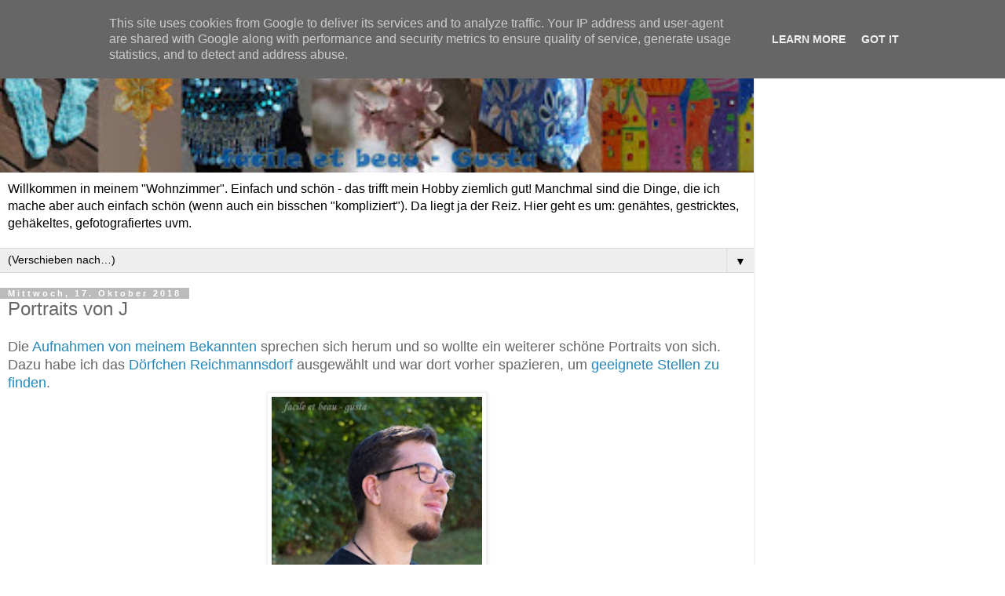

--- FILE ---
content_type: text/html; charset=UTF-8
request_url: https://www.facileetbeaugusta.de/2018/10/portraits-von-j.html?m=1
body_size: 13561
content:
<!DOCTYPE html>
<html class='v2' dir='ltr' lang='de'>
<head>
<link href='https://www.blogger.com/static/v1/widgets/3772415480-widget_css_mobile_2_bundle.css' rel='stylesheet' type='text/css'/>
<meta content='width=device-width,initial-scale=1.0,minimum-scale=1.0,maximum-scale=1.0' name='viewport'/>
<meta content='text/html; charset=UTF-8' http-equiv='Content-Type'/>
<meta content='blogger' name='generator'/>
<link href='https://www.facileetbeaugusta.de/favicon.ico' rel='icon' type='image/x-icon'/>
<link href='https://www.facileetbeaugusta.de/2018/10/portraits-von-j.html' rel='canonical'/>
<link rel="alternate" type="application/atom+xml" title="facile et beau - Gusta - Atom" href="https://www.facileetbeaugusta.de/feeds/posts/default" />
<link rel="alternate" type="application/rss+xml" title="facile et beau - Gusta - RSS" href="https://www.facileetbeaugusta.de/feeds/posts/default?alt=rss" />
<link rel="service.post" type="application/atom+xml" title="facile et beau - Gusta - Atom" href="https://www.blogger.com/feeds/1080133054615299653/posts/default" />

<link rel="alternate" type="application/atom+xml" title="facile et beau - Gusta - Atom" href="https://www.facileetbeaugusta.de/feeds/1717417146997986509/comments/default" />
<!--Can't find substitution for tag [blog.ieCssRetrofitLinks]-->
<link href='https://blogger.googleusercontent.com/img/b/R29vZ2xl/AVvXsEhgoR3RsXYe51Tvqx0TXXwD5kydgJLx4tklH-nx3DqwfDbSM-4RN878SRQwC35MIHF-iC6aqXYKyAJGV2v8bywOuBwzZuC6R04xZ0hbqkvLMsqnbLMeaCWcmiR_JYgacP1imX8y8era-MoE/s640/DSC02110.JPG' rel='image_src'/>
<meta content='https://www.facileetbeaugusta.de/2018/10/portraits-von-j.html' property='og:url'/>
<meta content='Portraits von J ' property='og:title'/>
<meta content='Die Aufnahmen von meinem Bekannten  sprechen sich herum und so wollte ein weiterer schöne Portraits von sich.   Dazu habe ich das Dörfchen R...' property='og:description'/>
<meta content='https://blogger.googleusercontent.com/img/b/R29vZ2xl/AVvXsEhgoR3RsXYe51Tvqx0TXXwD5kydgJLx4tklH-nx3DqwfDbSM-4RN878SRQwC35MIHF-iC6aqXYKyAJGV2v8bywOuBwzZuC6R04xZ0hbqkvLMsqnbLMeaCWcmiR_JYgacP1imX8y8era-MoE/w1200-h630-p-k-no-nu/DSC02110.JPG' property='og:image'/>
<title>facile et beau - Gusta: Portraits von J </title>
<style id='page-skin-1' type='text/css'><!--
/*
-----------------------------------------------
Blogger Template Style
Name:     Simple
Designer: Blogger
URL:      www.blogger.com
----------------------------------------------- */
/* Content
----------------------------------------------- */
body {
font: normal normal 12px 'Trebuchet MS', Trebuchet, Verdana, sans-serif;
color: #666666;
background: #ffffff none repeat scroll top left;
padding: 0 0 0 0;
}
html body .region-inner {
min-width: 0;
max-width: 100%;
width: auto;
}
h2 {
font-size: 22px;
}
a:link {
text-decoration:none;
color: #2288bb;
}
a:visited {
text-decoration:none;
color: #888888;
}
a:hover {
text-decoration:underline;
color: #33aaff;
}
.body-fauxcolumn-outer .fauxcolumn-inner {
background: transparent none repeat scroll top left;
_background-image: none;
}
.body-fauxcolumn-outer .cap-top {
position: absolute;
z-index: 1;
height: 400px;
width: 100%;
}
.body-fauxcolumn-outer .cap-top .cap-left {
width: 100%;
background: transparent none repeat-x scroll top left;
_background-image: none;
}
.content-outer {
-moz-box-shadow: 0 0 0 rgba(0, 0, 0, .15);
-webkit-box-shadow: 0 0 0 rgba(0, 0, 0, .15);
-goog-ms-box-shadow: 0 0 0 #333333;
box-shadow: 0 0 0 rgba(0, 0, 0, .15);
margin-bottom: 1px;
}
.content-inner {
padding: 10px 40px;
}
.content-inner {
background-color: #ffffff;
}
/* Header
----------------------------------------------- */
.header-outer {
background: transparent none repeat-x scroll 0 -400px;
_background-image: none;
}
.Header h1 {
font: normal normal 40px 'Trebuchet MS',Trebuchet,Verdana,sans-serif;
color: #000000;
text-shadow: 0 0 0 rgba(0, 0, 0, .2);
}
.Header h1 a {
color: #000000;
}
.Header .description {
font-size: 18px;
color: #000000;
}
.header-inner .Header .titlewrapper {
padding: 22px 0;
}
.header-inner .Header .descriptionwrapper {
padding: 0 0;
}
/* Tabs
----------------------------------------------- */
.tabs-inner .section:first-child {
border-top: 0 solid #dddddd;
}
.tabs-inner .section:first-child ul {
margin-top: -1px;
border-top: 1px solid #dddddd;
border-left: 1px solid #dddddd;
border-right: 1px solid #dddddd;
}
.tabs-inner .widget ul {
background: transparent none repeat-x scroll 0 -800px;
_background-image: none;
border-bottom: 1px solid #dddddd;
margin-top: 0;
margin-left: -30px;
margin-right: -30px;
}
.tabs-inner .widget li a {
display: inline-block;
padding: .6em 1em;
font: normal normal 12px 'Trebuchet MS', Trebuchet, Verdana, sans-serif;
color: #000000;
border-left: 1px solid #ffffff;
border-right: 1px solid #dddddd;
}
.tabs-inner .widget li:first-child a {
border-left: none;
}
.tabs-inner .widget li.selected a, .tabs-inner .widget li a:hover {
color: #000000;
background-color: #eeeeee;
text-decoration: none;
}
/* Columns
----------------------------------------------- */
.main-outer {
border-top: 0 solid #dddddd;
}
.fauxcolumn-left-outer .fauxcolumn-inner {
border-right: 1px solid #dddddd;
}
.fauxcolumn-right-outer .fauxcolumn-inner {
border-left: 1px solid #dddddd;
}
/* Headings
----------------------------------------------- */
div.widget > h2,
div.widget h2.title {
margin: 0 0 1em 0;
font: normal bold 11px 'Trebuchet MS',Trebuchet,Verdana,sans-serif;
color: #000000;
}
/* Widgets
----------------------------------------------- */
.widget .zippy {
color: #999999;
text-shadow: 2px 2px 1px rgba(0, 0, 0, .1);
}
.widget .popular-posts ul {
list-style: none;
}
/* Posts
----------------------------------------------- */
h2.date-header {
font: normal bold 11px Arial, Tahoma, Helvetica, FreeSans, sans-serif;
}
.date-header span {
background-color: #bbbbbb;
color: #ffffff;
padding: 0.4em;
letter-spacing: 3px;
margin: inherit;
}
.main-inner {
padding-top: 35px;
padding-bottom: 65px;
}
.main-inner .column-center-inner {
padding: 0 0;
}
.main-inner .column-center-inner .section {
margin: 0 1em;
}
.post {
margin: 0 0 45px 0;
}
h3.post-title, .comments h4 {
font: normal normal 22px 'Trebuchet MS',Trebuchet,Verdana,sans-serif;
margin: .75em 0 0;
}
.post-body {
font-size: 110%;
line-height: 1.4;
position: relative;
}
.post-body img, .post-body .tr-caption-container, .Profile img, .Image img,
.BlogList .item-thumbnail img {
padding: 2px;
background: #ffffff;
border: 1px solid #eeeeee;
-moz-box-shadow: 1px 1px 5px rgba(0, 0, 0, .1);
-webkit-box-shadow: 1px 1px 5px rgba(0, 0, 0, .1);
box-shadow: 1px 1px 5px rgba(0, 0, 0, .1);
}
.post-body img, .post-body .tr-caption-container {
padding: 5px;
}
.post-body .tr-caption-container {
color: #666666;
}
.post-body .tr-caption-container img {
padding: 0;
background: transparent;
border: none;
-moz-box-shadow: 0 0 0 rgba(0, 0, 0, .1);
-webkit-box-shadow: 0 0 0 rgba(0, 0, 0, .1);
box-shadow: 0 0 0 rgba(0, 0, 0, .1);
}
.post-header {
margin: 0 0 1.5em;
line-height: 1.6;
font-size: 90%;
}
.post-footer {
margin: 20px -2px 0;
padding: 5px 10px;
color: #666666;
background-color: #eeeeee;
border-bottom: 1px solid #eeeeee;
line-height: 1.6;
font-size: 90%;
}
#comments .comment-author {
padding-top: 1.5em;
border-top: 1px solid #dddddd;
background-position: 0 1.5em;
}
#comments .comment-author:first-child {
padding-top: 0;
border-top: none;
}
.avatar-image-container {
margin: .2em 0 0;
}
#comments .avatar-image-container img {
border: 1px solid #eeeeee;
}
/* Comments
----------------------------------------------- */
.comments .comments-content .icon.blog-author {
background-repeat: no-repeat;
background-image: url([data-uri]);
}
.comments .comments-content .loadmore a {
border-top: 1px solid #999999;
border-bottom: 1px solid #999999;
}
.comments .comment-thread.inline-thread {
background-color: #eeeeee;
}
.comments .continue {
border-top: 2px solid #999999;
}
/* Accents
---------------------------------------------- */
.section-columns td.columns-cell {
border-left: 1px solid #dddddd;
}
.blog-pager {
background: transparent url(https://resources.blogblog.com/blogblog/data/1kt/simple/paging_dot.png) repeat-x scroll top center;
}
.blog-pager-older-link, .home-link,
.blog-pager-newer-link {
background-color: #ffffff;
padding: 5px;
}
.footer-outer {
border-top: 1px dashed #bbbbbb;
}
/* Mobile
----------------------------------------------- */
body.mobile  {
background-size: auto;
}
.mobile .body-fauxcolumn-outer {
background: transparent none repeat scroll top left;
}
.mobile .body-fauxcolumn-outer .cap-top {
background-size: 100% auto;
}
.mobile .content-outer {
-webkit-box-shadow: 0 0 3px rgba(0, 0, 0, .15);
box-shadow: 0 0 3px rgba(0, 0, 0, .15);
}
.mobile .tabs-inner .widget ul {
margin-left: 0;
margin-right: 0;
}
.mobile .post {
margin: 0;
}
.mobile .main-inner .column-center-inner .section {
margin: 0;
}
.mobile .date-header span {
padding: 0.1em 10px;
margin: 0 -10px;
}
.mobile h3.post-title {
margin: 0;
}
.mobile .blog-pager {
background: transparent none no-repeat scroll top center;
}
.mobile .footer-outer {
border-top: none;
}
.mobile .main-inner, .mobile .footer-inner {
background-color: #ffffff;
}
.mobile-index-contents {
color: #666666;
}
.mobile-link-button {
background-color: #2288bb;
}
.mobile-link-button a:link, .mobile-link-button a:visited {
color: #ffffff;
}
.mobile .tabs-inner .section:first-child {
border-top: none;
}
.mobile .tabs-inner .PageList .widget-content {
background-color: #eeeeee;
color: #000000;
border-top: 1px solid #dddddd;
border-bottom: 1px solid #dddddd;
}
.mobile .tabs-inner .PageList .widget-content .pagelist-arrow {
border-left: 1px solid #dddddd;
}

--></style>
<style id='template-skin-1' type='text/css'><!--
body {
min-width: 960px;
}
.content-outer, .content-fauxcolumn-outer, .region-inner {
min-width: 960px;
max-width: 960px;
_width: 960px;
}
.main-inner .columns {
padding-left: 0;
padding-right: 0;
}
.main-inner .fauxcolumn-center-outer {
left: 0;
right: 0;
/* IE6 does not respect left and right together */
_width: expression(this.parentNode.offsetWidth -
parseInt("0") -
parseInt("0") + 'px');
}
.main-inner .fauxcolumn-left-outer {
width: 0;
}
.main-inner .fauxcolumn-right-outer {
width: 0;
}
.main-inner .column-left-outer {
width: 0;
right: 100%;
margin-left: -0;
}
.main-inner .column-right-outer {
width: 0;
margin-right: -0;
}
#layout {
min-width: 0;
}
#layout .content-outer {
min-width: 0;
width: 800px;
}
#layout .region-inner {
min-width: 0;
width: auto;
}
body#layout div.add_widget {
padding: 8px;
}
body#layout div.add_widget a {
margin-left: 32px;
}
--></style>
<link href='https://www.blogger.com/dyn-css/authorization.css?targetBlogID=1080133054615299653&amp;zx=abce0be8-5349-404d-aeeb-34853ca05176' media='none' onload='if(media!=&#39;all&#39;)media=&#39;all&#39;' rel='stylesheet'/><noscript><link href='https://www.blogger.com/dyn-css/authorization.css?targetBlogID=1080133054615299653&amp;zx=abce0be8-5349-404d-aeeb-34853ca05176' rel='stylesheet'/></noscript>
<meta name='google-adsense-platform-account' content='ca-host-pub-1556223355139109'/>
<meta name='google-adsense-platform-domain' content='blogspot.com'/>

<script type="text/javascript" language="javascript">
  // Supply ads personalization default for EEA readers
  // See https://www.blogger.com/go/adspersonalization
  adsbygoogle = window.adsbygoogle || [];
  if (typeof adsbygoogle.requestNonPersonalizedAds === 'undefined') {
    adsbygoogle.requestNonPersonalizedAds = 1;
  }
</script>


</head>
<body class='loading mobile variant-simplysimple'>
<div class='navbar section' id='navbar' name='Navbar'><div class='widget Navbar' data-version='1' id='Navbar1'><script type="text/javascript">
    function setAttributeOnload(object, attribute, val) {
      if(window.addEventListener) {
        window.addEventListener('load',
          function(){ object[attribute] = val; }, false);
      } else {
        window.attachEvent('onload', function(){ object[attribute] = val; });
      }
    }
  </script>
<script type="text/javascript">
(function() {
var script = document.createElement('script');
script.type = 'text/javascript';
script.src = '//pagead2.googlesyndication.com/pagead/js/google_top_exp.js';
var head = document.getElementsByTagName('head')[0];
if (head) {
head.appendChild(script);
}})();
</script>
</div></div>
<div class='body-fauxcolumns'>
<div class='fauxcolumn-outer body-fauxcolumn-outer'>
<div class='cap-top'>
<div class='cap-left'></div>
<div class='cap-right'></div>
</div>
<div class='fauxborder-left'>
<div class='fauxborder-right'></div>
<div class='fauxcolumn-inner'>
</div>
</div>
<div class='cap-bottom'>
<div class='cap-left'></div>
<div class='cap-right'></div>
</div>
</div>
</div>
<div class='content'>
<div class='content-fauxcolumns'>
<div class='fauxcolumn-outer content-fauxcolumn-outer'>
<div class='cap-top'>
<div class='cap-left'></div>
<div class='cap-right'></div>
</div>
<div class='fauxborder-left'>
<div class='fauxborder-right'></div>
<div class='fauxcolumn-inner'>
</div>
</div>
<div class='cap-bottom'>
<div class='cap-left'></div>
<div class='cap-right'></div>
</div>
</div>
</div>
<div class='content-outer'>
<div class='content-cap-top cap-top'>
<div class='cap-left'></div>
<div class='cap-right'></div>
</div>
<div class='fauxborder-left content-fauxborder-left'>
<div class='fauxborder-right content-fauxborder-right'></div>
<div class='content-inner'>
<header>
<div class='header-outer'>
<div class='header-cap-top cap-top'>
<div class='cap-left'></div>
<div class='cap-right'></div>
</div>
<div class='fauxborder-left header-fauxborder-left'>
<div class='fauxborder-right header-fauxborder-right'></div>
<div class='region-inner header-inner'>
<div class='header section' id='header' name='Header'><div class='widget Header' data-version='1' id='Header1'>
<div id='header-inner'>
<a href='https://www.facileetbeaugusta.de/?m=1' style='display: block'>
<img alt='facile et beau - Gusta' height='auto; ' id='Header1_headerimg' src='https://blogger.googleusercontent.com/img/b/R29vZ2xl/AVvXsEgW5mee0SHqHsexcNOLgge8WtVzD9xQNAsw9qDtIefIE20r28AgpdmGzeAFJy1AOkTIoe_-35wJhgZqOL-9YSh7_OIV6-mzmTQbtBMKbypPGVrSNNn-npDwzYA-rvsyASjqyQpNhURt3pS4/s400/Logo6-2015-1280.jpg' style='display: block' width='100%; '/>
</a>
<div class='descriptionwrapper'>
<p class='description'><span>Willkommen in meinem "Wohnzimmer". Einfach und schön - das trifft mein Hobby ziemlich gut! Manchmal sind die Dinge, die ich mache aber auch einfach schön (wenn auch ein bisschen "kompliziert"). Da liegt ja der Reiz. Hier geht es um: genähtes, gestricktes, gehäkeltes, gefotografiertes uvm.
</span></p>
</div>
</div>
</div></div>
</div>
</div>
<div class='header-cap-bottom cap-bottom'>
<div class='cap-left'></div>
<div class='cap-right'></div>
</div>
</div>
</header>
<div class='tabs-outer'>
<div class='tabs-cap-top cap-top'>
<div class='cap-left'></div>
<div class='cap-right'></div>
</div>
<div class='fauxborder-left tabs-fauxborder-left'>
<div class='fauxborder-right tabs-fauxborder-right'></div>
<div class='region-inner tabs-inner'>
<div class='tabs section' id='crosscol' name='Spaltenübergreifend'><div class='widget PageList' data-version='1' id='PageList1'>
<h2>Zusatz-Seiten</h2>
<div class='widget-content'>
<select id='PageList1_select'>
<option disabled='disabled' hidden='hidden' selected='selected' value=''>
(Verschieben nach&#8230;)
</option>
<option value='https://www.facileetbeaugusta.de/p/impressum-anwalt.html?m=1'>Impressum</option>
<option value='https://www.facileetbeaugusta.de/p/datenschutz.html?m=1'>Datenschutz</option>
<option value='https://facileetbeaugusta.blogspot.com/p/blogfreunde-hier-lese-ich.html'>Blogfreunde - hier lese ich</option>
<option value='https://facileetbeaugusta.blogspot.com/p/breastreduction.html'>My Breastreduction</option>
<option value='https://facileetbeaugusta.blogspot.com/p/upcycling-archiv.html'>Upcycling Archiv</option>
<option value='https://www.facileetbeaugusta.de/p/blog-page_21.html?m=1'>Hier mache ich mit:</option>
</select>
<span class='pagelist-arrow'>&#9660;</span>
<div class='clear'></div>
</div>
</div></div>
<div class='tabs no-items section' id='crosscol-overflow' name='Cross-Column 2'></div>
</div>
</div>
<div class='tabs-cap-bottom cap-bottom'>
<div class='cap-left'></div>
<div class='cap-right'></div>
</div>
</div>
<div class='main-outer'>
<div class='main-cap-top cap-top'>
<div class='cap-left'></div>
<div class='cap-right'></div>
</div>
<div class='fauxborder-left main-fauxborder-left'>
<div class='fauxborder-right main-fauxborder-right'></div>
<div class='region-inner main-inner'>
<div class='columns fauxcolumns'>
<div class='fauxcolumn-outer fauxcolumn-center-outer'>
<div class='cap-top'>
<div class='cap-left'></div>
<div class='cap-right'></div>
</div>
<div class='fauxborder-left'>
<div class='fauxborder-right'></div>
<div class='fauxcolumn-inner'>
</div>
</div>
<div class='cap-bottom'>
<div class='cap-left'></div>
<div class='cap-right'></div>
</div>
</div>
<div class='fauxcolumn-outer fauxcolumn-left-outer'>
<div class='cap-top'>
<div class='cap-left'></div>
<div class='cap-right'></div>
</div>
<div class='fauxborder-left'>
<div class='fauxborder-right'></div>
<div class='fauxcolumn-inner'>
</div>
</div>
<div class='cap-bottom'>
<div class='cap-left'></div>
<div class='cap-right'></div>
</div>
</div>
<div class='fauxcolumn-outer fauxcolumn-right-outer'>
<div class='cap-top'>
<div class='cap-left'></div>
<div class='cap-right'></div>
</div>
<div class='fauxborder-left'>
<div class='fauxborder-right'></div>
<div class='fauxcolumn-inner'>
</div>
</div>
<div class='cap-bottom'>
<div class='cap-left'></div>
<div class='cap-right'></div>
</div>
</div>
<!-- corrects IE6 width calculation -->
<div class='columns-inner'>
<div class='column-center-outer'>
<div class='column-center-inner'>
<div class='main section' id='main' name='Hauptbereich'><div class='widget Blog' data-version='1' id='Blog1'>
<div class='blog-posts hfeed'>
<div class='date-outer'>
<h2 class='date-header'><span>Mittwoch, 17. Oktober 2018</span></h2>
<div class='date-posts'>
<div class='post-outer'>
<div class='post hentry uncustomized-post-template' itemscope='itemscope' itemtype='http://schema.org/BlogPosting'>
<meta content='https://blogger.googleusercontent.com/img/b/R29vZ2xl/AVvXsEhgoR3RsXYe51Tvqx0TXXwD5kydgJLx4tklH-nx3DqwfDbSM-4RN878SRQwC35MIHF-iC6aqXYKyAJGV2v8bywOuBwzZuC6R04xZ0hbqkvLMsqnbLMeaCWcmiR_JYgacP1imX8y8era-MoE/s72-c/DSC02110.JPG' itemprop='image_url'/>
<meta content='1080133054615299653' itemprop='blogId'/>
<meta content='1717417146997986509' itemprop='postId'/>
<a name='1717417146997986509'></a>
<h3 class='post-title entry-title' itemprop='name'>
Portraits von J 
</h3>
<div class='post-header'>
<div class='post-header-line-1'></div>
</div>
<div class='post-body entry-content' id='post-body-1717417146997986509' itemprop='articleBody'>
<span style="font-size: large;">Die <a href="https://www.facileetbeaugusta.de/2018/10/portraits-von-d.html" target="_blank">Aufnahmen von meinem Bekannten</a> sprechen sich herum und so wollte ein weiterer schöne Portraits von sich.&nbsp;</span><br />
<span style="font-size: large;">Dazu habe ich das <a href="https://www.facileetbeaugusta.de/2018/10/schloss-reichmannsdorf.html" target="_blank">Dörfchen Reichmannsdorf </a>ausgewählt und war dort vorher spazieren, um <a href="https://www.facileetbeaugusta.de/2018/09/reichmannsdorf.html" target="_blank">geeignete Stellen zu finden</a>.&nbsp;</span><br />
<div class="separator" style="clear: both; text-align: center;">
<a href="https://blogger.googleusercontent.com/img/b/R29vZ2xl/AVvXsEhgoR3RsXYe51Tvqx0TXXwD5kydgJLx4tklH-nx3DqwfDbSM-4RN878SRQwC35MIHF-iC6aqXYKyAJGV2v8bywOuBwzZuC6R04xZ0hbqkvLMsqnbLMeaCWcmiR_JYgacP1imX8y8era-MoE/s1600/DSC02110.JPG" style="margin-left: 1em; margin-right: 1em;"><img border="0" data-original-height="800" data-original-width="533" height="420" src="https://blogger.googleusercontent.com/img/b/R29vZ2xl/AVvXsEhgoR3RsXYe51Tvqx0TXXwD5kydgJLx4tklH-nx3DqwfDbSM-4RN878SRQwC35MIHF-iC6aqXYKyAJGV2v8bywOuBwzZuC6R04xZ0hbqkvLMsqnbLMeaCWcmiR_JYgacP1imX8y8era-MoE/s280/DSC02110.JPG" width="280" /></a></div>
<br />
<span style="font-size: large;">Mein Modell war sehr nervös und schüchtern, doch mit ein wenig Anleitung sind ganz natürliche Fotos entstanden.</span><br />
<a name="more"></a><br />
<div class="separator" style="clear: both; text-align: center;">
<a href="https://blogger.googleusercontent.com/img/b/R29vZ2xl/AVvXsEjd-2YbgKJMYJ1zZFuvspD7Mddc0Mt0p0XO44q2vID116RI1h_sFGOp_iFUxKbsXRhJLiBHmDaUYUm_vx_2yf3ALJ7JfNn5HtGHMdw2P1J-DkIHmCDmBbAD0dACTU0xXtCYgJ6G3OKRKHTb/s1600/DSC02117.JPG" style="margin-left: 1em; margin-right: 1em;"><img border="0" data-original-height="800" data-original-width="533" height="420" src="https://blogger.googleusercontent.com/img/b/R29vZ2xl/AVvXsEjd-2YbgKJMYJ1zZFuvspD7Mddc0Mt0p0XO44q2vID116RI1h_sFGOp_iFUxKbsXRhJLiBHmDaUYUm_vx_2yf3ALJ7JfNn5HtGHMdw2P1J-DkIHmCDmBbAD0dACTU0xXtCYgJ6G3OKRKHTb/s280/DSC02117.JPG" width="280" /></a></div>
<div class="separator" style="clear: both; text-align: center;">
<a href="https://blogger.googleusercontent.com/img/b/R29vZ2xl/AVvXsEjxRIIR1I_sFXGSSltF3Qb1ZMb_FnsNXyJOpiLvwYU69rSLpXMZu4N742yhyPKeD7oQFxvcV2Ai9uvKumB6mOLscNX-nvoIAFkkChPH6-kbIH_hUEY1vzaw5o1Qh_k3aN3FOHdsbwiIHQD_/s1600/DSC02129.JPG" style="margin-left: 1em; margin-right: 1em;"><img border="0" data-original-height="800" data-original-width="533" height="420" src="https://blogger.googleusercontent.com/img/b/R29vZ2xl/AVvXsEjxRIIR1I_sFXGSSltF3Qb1ZMb_FnsNXyJOpiLvwYU69rSLpXMZu4N742yhyPKeD7oQFxvcV2Ai9uvKumB6mOLscNX-nvoIAFkkChPH6-kbIH_hUEY1vzaw5o1Qh_k3aN3FOHdsbwiIHQD_/s280/DSC02129.JPG" width="280" /></a></div>
<div class="separator" style="clear: both; text-align: center;">
<a href="https://blogger.googleusercontent.com/img/b/R29vZ2xl/AVvXsEj-xwaUdgL-RcnIxWXHOOFOg0_nfy_ca5eHjyh70wRCsmBaThefJ7bYQpD5Wod-gcjnpMAecc-wX6Mja9ZOG1rRyoFNee6Wjg19g4P4oG9GOGQ8nsOgn2sBzd42WvPE-GqaMqYGoTJIfk-E/s1600/DSC02142.JPG" style="margin-left: 1em; margin-right: 1em;"><img border="0" data-original-height="800" data-original-width="533" height="420" src="https://blogger.googleusercontent.com/img/b/R29vZ2xl/AVvXsEj-xwaUdgL-RcnIxWXHOOFOg0_nfy_ca5eHjyh70wRCsmBaThefJ7bYQpD5Wod-gcjnpMAecc-wX6Mja9ZOG1rRyoFNee6Wjg19g4P4oG9GOGQ8nsOgn2sBzd42WvPE-GqaMqYGoTJIfk-E/s280/DSC02142.JPG" width="280" /></a></div>
<div class="separator" style="clear: both; text-align: center;">
<a href="https://blogger.googleusercontent.com/img/b/R29vZ2xl/AVvXsEj2jhpRH9FSH8ULp4p448vZs6SBzvWNBphRNxsRsy8DsehhOPUYD51YZ8IsGt1fLqs1qnqZao5gE-wj8Ni8OwO1mCzYaNWI4AmF5C5qe_0_iSfA861x7-F53i0njA55NSAKrbPD3zambEzC/s1600/DSC02149.JPG" style="margin-left: 1em; margin-right: 1em;"><img border="0" data-original-height="800" data-original-width="533" height="420" src="https://blogger.googleusercontent.com/img/b/R29vZ2xl/AVvXsEj2jhpRH9FSH8ULp4p448vZs6SBzvWNBphRNxsRsy8DsehhOPUYD51YZ8IsGt1fLqs1qnqZao5gE-wj8Ni8OwO1mCzYaNWI4AmF5C5qe_0_iSfA861x7-F53i0njA55NSAKrbPD3zambEzC/s280/DSC02149.JPG" width="280" /></a></div>
<div class="separator" style="clear: both; text-align: center;">
<a href="https://blogger.googleusercontent.com/img/b/R29vZ2xl/AVvXsEilK92Bi5f-Yfsuw7ciAhb21tXAiEzortTuvkijErVsf6BEBGQVdgBRM-5jmF-cXsz8TLy1hWsOBb33r294ya_9AlAdsCJc2IwHjSHkQEvw_PQVLYcAuo6_lMH8xZ2w4vWzJqLfkDSgsffv/s1600/DSC02153.JPG" style="margin-left: 1em; margin-right: 1em;"><img border="0" data-original-height="800" data-original-width="533" height="420" src="https://blogger.googleusercontent.com/img/b/R29vZ2xl/AVvXsEilK92Bi5f-Yfsuw7ciAhb21tXAiEzortTuvkijErVsf6BEBGQVdgBRM-5jmF-cXsz8TLy1hWsOBb33r294ya_9AlAdsCJc2IwHjSHkQEvw_PQVLYcAuo6_lMH8xZ2w4vWzJqLfkDSgsffv/s280/DSC02153.JPG" width="280" /></a></div>
<span style="font-size: large;">Ich fand eine Seite des Modells richtig fotogen, deshalb hab ich mich auf diese Konzentriert. Und das Ergebnis hat nicht nur mir gefallen!</span><br />
<span style="font-size: large;"><br /></span>
<span style="font-size: medium;">geteilt mit: <a href="http://image-in-ing.blogspot.com/2018/10/the-juggler.html" target="_blank">wordless</a>,&nbsp;</span>
<div style='clear: both;'></div>
</div>
<div class='post-footer'>
<div class='post-footer-line post-footer-line-1'>
<span class='post-author vcard'>
<span class='fn' itemprop='author' itemscope='itemscope' itemtype='http://schema.org/Person'>
<meta content='https://www.blogger.com/profile/15159080576075818971' itemprop='url'/>
<a href='https://www.blogger.com/profile/15159080576075818971' rel='author' title='author profile'>
<span itemprop='name'>facile et beau - Gusta</span>
</a>
</span>
</span>
<span class='post-timestamp'>
um
<meta content='https://www.facileetbeaugusta.de/2018/10/portraits-von-j.html' itemprop='url'/>
<a class='timestamp-link' href='https://www.facileetbeaugusta.de/2018/10/portraits-von-j.html?m=1' rel='bookmark' title='permanent link'><abbr class='published' itemprop='datePublished' title='2018-10-17T08:00:00+02:00'>08:00:00</abbr></a>
</span>
<span class='post-comment-link'>
</span>
</div>
<div class='post-footer-line post-footer-line-2'>
<div class='mobile-link-button goog-inline-block' id='mobile-share-button'>
<a href='javascript:void(0);'>Teilen</a>
</div>
</div>
</div>
</div>
<div class='comments' id='comments'>
<a name='comments'></a>
<h4>2 Kommentare:</h4>
<div class='comments-content'>
<script async='async' src='' type='text/javascript'></script>
<script type='text/javascript'>
    (function() {
      var items = null;
      var msgs = null;
      var config = {};

// <![CDATA[
      var cursor = null;
      if (items && items.length > 0) {
        cursor = parseInt(items[items.length - 1].timestamp) + 1;
      }

      var bodyFromEntry = function(entry) {
        var text = (entry &&
                    ((entry.content && entry.content.$t) ||
                     (entry.summary && entry.summary.$t))) ||
            '';
        if (entry && entry.gd$extendedProperty) {
          for (var k in entry.gd$extendedProperty) {
            if (entry.gd$extendedProperty[k].name == 'blogger.contentRemoved') {
              return '<span class="deleted-comment">' + text + '</span>';
            }
          }
        }
        return text;
      }

      var parse = function(data) {
        cursor = null;
        var comments = [];
        if (data && data.feed && data.feed.entry) {
          for (var i = 0, entry; entry = data.feed.entry[i]; i++) {
            var comment = {};
            // comment ID, parsed out of the original id format
            var id = /blog-(\d+).post-(\d+)/.exec(entry.id.$t);
            comment.id = id ? id[2] : null;
            comment.body = bodyFromEntry(entry);
            comment.timestamp = Date.parse(entry.published.$t) + '';
            if (entry.author && entry.author.constructor === Array) {
              var auth = entry.author[0];
              if (auth) {
                comment.author = {
                  name: (auth.name ? auth.name.$t : undefined),
                  profileUrl: (auth.uri ? auth.uri.$t : undefined),
                  avatarUrl: (auth.gd$image ? auth.gd$image.src : undefined)
                };
              }
            }
            if (entry.link) {
              if (entry.link[2]) {
                comment.link = comment.permalink = entry.link[2].href;
              }
              if (entry.link[3]) {
                var pid = /.*comments\/default\/(\d+)\?.*/.exec(entry.link[3].href);
                if (pid && pid[1]) {
                  comment.parentId = pid[1];
                }
              }
            }
            comment.deleteclass = 'item-control blog-admin';
            if (entry.gd$extendedProperty) {
              for (var k in entry.gd$extendedProperty) {
                if (entry.gd$extendedProperty[k].name == 'blogger.itemClass') {
                  comment.deleteclass += ' ' + entry.gd$extendedProperty[k].value;
                } else if (entry.gd$extendedProperty[k].name == 'blogger.displayTime') {
                  comment.displayTime = entry.gd$extendedProperty[k].value;
                }
              }
            }
            comments.push(comment);
          }
        }
        return comments;
      };

      var paginator = function(callback) {
        if (hasMore()) {
          var url = config.feed + '?alt=json&v=2&orderby=published&reverse=false&max-results=50';
          if (cursor) {
            url += '&published-min=' + new Date(cursor).toISOString();
          }
          window.bloggercomments = function(data) {
            var parsed = parse(data);
            cursor = parsed.length < 50 ? null
                : parseInt(parsed[parsed.length - 1].timestamp) + 1
            callback(parsed);
            window.bloggercomments = null;
          }
          url += '&callback=bloggercomments';
          var script = document.createElement('script');
          script.type = 'text/javascript';
          script.src = url;
          document.getElementsByTagName('head')[0].appendChild(script);
        }
      };
      var hasMore = function() {
        return !!cursor;
      };
      var getMeta = function(key, comment) {
        if ('iswriter' == key) {
          var matches = !!comment.author
              && comment.author.name == config.authorName
              && comment.author.profileUrl == config.authorUrl;
          return matches ? 'true' : '';
        } else if ('deletelink' == key) {
          return config.baseUri + '/comment/delete/'
               + config.blogId + '/' + comment.id;
        } else if ('deleteclass' == key) {
          return comment.deleteclass;
        }
        return '';
      };

      var replybox = null;
      var replyUrlParts = null;
      var replyParent = undefined;

      var onReply = function(commentId, domId) {
        if (replybox == null) {
          // lazily cache replybox, and adjust to suit this style:
          replybox = document.getElementById('comment-editor');
          if (replybox != null) {
            replybox.height = '250px';
            replybox.style.display = 'block';
            replyUrlParts = replybox.src.split('#');
          }
        }
        if (replybox && (commentId !== replyParent)) {
          replybox.src = '';
          document.getElementById(domId).insertBefore(replybox, null);
          replybox.src = replyUrlParts[0]
              + (commentId ? '&parentID=' + commentId : '')
              + '#' + replyUrlParts[1];
          replyParent = commentId;
        }
      };

      var hash = (window.location.hash || '#').substring(1);
      var startThread, targetComment;
      if (/^comment-form_/.test(hash)) {
        startThread = hash.substring('comment-form_'.length);
      } else if (/^c[0-9]+$/.test(hash)) {
        targetComment = hash.substring(1);
      }

      // Configure commenting API:
      var configJso = {
        'maxDepth': config.maxThreadDepth
      };
      var provider = {
        'id': config.postId,
        'data': items,
        'loadNext': paginator,
        'hasMore': hasMore,
        'getMeta': getMeta,
        'onReply': onReply,
        'rendered': true,
        'initComment': targetComment,
        'initReplyThread': startThread,
        'config': configJso,
        'messages': msgs
      };

      var render = function() {
        if (window.goog && window.goog.comments) {
          var holder = document.getElementById('comment-holder');
          window.goog.comments.render(holder, provider);
        }
      };

      // render now, or queue to render when library loads:
      if (window.goog && window.goog.comments) {
        render();
      } else {
        window.goog = window.goog || {};
        window.goog.comments = window.goog.comments || {};
        window.goog.comments.loadQueue = window.goog.comments.loadQueue || [];
        window.goog.comments.loadQueue.push(render);
      }
    })();
// ]]>
  </script>
<div id='comment-holder'>
<div class="comment-thread toplevel-thread"><ol id="top-ra"><li class="comment" id="c5203392778203670887"><div class="avatar-image-container"><img src="//blogger.googleusercontent.com/img/b/R29vZ2xl/AVvXsEioWiotfLgvHpqcj0swk_z3Jpy8vajGpjfWMaG-9FjU_YvJXCve6QfwL3_3qmt9lfrU2fni28yF1ymQ7ySh0W-5PQVYDCoNF02r8G3sC4SjOufTtaWm0w70IB6a43YZtzs/s45-c/kid+in+field-2017.jpg" alt=""/></div><div class="comment-block"><div class="comment-header"><cite class="user"><a href="https://www.blogger.com/profile/12515318972570669414" rel="nofollow">Su-sieee! Mac</a></cite><span class="icon user "></span><span class="datetime secondary-text"><a rel="nofollow" href="https://www.facileetbeaugusta.de/2018/10/portraits-von-j.html?showComment=1539804714467&amp;m=1#c5203392778203670887">17. Oktober 2018 um 21:31</a></span></div><p class="comment-content">That&#39;s interesting how one side is more photogenic that the other. Nice shots, the last in particular looks like a rather natural pose of the model.</p><span class="comment-actions secondary-text"><a class="comment-reply" target="_self" data-comment-id="5203392778203670887">Antworten</a><span class="item-control blog-admin blog-admin pid-1454347101"><a target="_self" href="https://www.blogger.com/comment/delete/1080133054615299653/5203392778203670887">Löschen</a></span></span></div><div class="comment-replies"><div id="c5203392778203670887-rt" class="comment-thread inline-thread"><span class="thread-toggle thread-expanded"><span class="thread-arrow"></span><span class="thread-count"><a target="_self">Antworten</a></span></span><ol id="c5203392778203670887-ra" class="thread-chrome thread-expanded"><div><li class="comment" id="c6370370107945719797"><div class="avatar-image-container"><img src="//blogger.googleusercontent.com/img/b/R29vZ2xl/AVvXsEj3q8BLaSfUcn6BaV2ZN86J11k71CXUIN-pbRE4WuA404tKHKLcEUsZww5a3H-biwgV_BOYD9hdXsYip5WG7arcNgJs8C1O04u-yYXQ7N7czkYXJZ4eNuqItPO8Ajyj0Q/s45-c/2015-07-26+09.26.28.jpg" alt=""/></div><div class="comment-block"><div class="comment-header"><cite class="user"><a href="https://www.blogger.com/profile/15159080576075818971" rel="nofollow">facile et beau - Gusta</a></cite><span class="icon user blog-author"></span><span class="datetime secondary-text"><a rel="nofollow" href="https://www.facileetbeaugusta.de/2018/10/portraits-von-j.html?showComment=1539853275469&amp;m=1#c6370370107945719797">18. Oktober 2018 um 11:01</a></span></div><p class="comment-content">yes, he didn`t recognize me.... that`s where the best shoots are - I think so</p><span class="comment-actions secondary-text"><span class="item-control blog-admin blog-admin pid-216976451"><a target="_self" href="https://www.blogger.com/comment/delete/1080133054615299653/6370370107945719797">Löschen</a></span></span></div><div class="comment-replies"><div id="c6370370107945719797-rt" class="comment-thread inline-thread hidden"><span class="thread-toggle thread-expanded"><span class="thread-arrow"></span><span class="thread-count"><a target="_self">Antworten</a></span></span><ol id="c6370370107945719797-ra" class="thread-chrome thread-expanded"><div></div><div id="c6370370107945719797-continue" class="continue"><a class="comment-reply" target="_self" data-comment-id="6370370107945719797">Antworten</a></div></ol></div></div><div class="comment-replybox-single" id="c6370370107945719797-ce"></div></li></div><div id="c5203392778203670887-continue" class="continue"><a class="comment-reply" target="_self" data-comment-id="5203392778203670887">Antworten</a></div></ol></div></div><div class="comment-replybox-single" id="c5203392778203670887-ce"></div></li></ol><div id="top-continue" class="continue"><a class="comment-reply" target="_self">Kommentar hinzufügen</a></div><div class="comment-replybox-thread" id="top-ce"></div><div class="loadmore hidden" data-post-id="1717417146997986509"><a target="_self">Weitere laden...</a></div></div>
</div>
</div>
<p class='comment-footer'>
<div class='comment-form'>
<a name='comment-form'></a>
<p>Mit dem Absenden eines Kommentars bestätigst du, die Datenschutzerklärung (https://www.facileetbeaugusta.de/p/datenschutzt.html) zur Kenntnis genommen zu haben.<br />Mit Absenden deines Kommentars werden Name, E-Mail, Kommentar, URL, IP-Adresse und Zeitstempel in einer Datenbank gespeichert. Du kannst Deine Kommentare natürlich später jederzeit wieder löschen lassen. Indem du mir einen Kommentar hinterlässt, erklärst du dich AUTOMATISCH mit der Speicherung und Verarbeitung Deiner Daten durch diese Website einverstanden! <br />Dieser Blog ist mit Blogspot erstellt und wird von Google gehostet.<br />Es gelten die Datenschutzerklärung und Nutzungsbedingungen für Googleprodukte.</p>
<a href='https://www.blogger.com/comment/frame/1080133054615299653?po=1717417146997986509&hl=de&saa=85391&origin=https://www.facileetbeaugusta.de&m=1' id='comment-editor-src'></a>
<iframe allowtransparency='true' class='blogger-iframe-colorize blogger-comment-from-post' frameborder='0' height='410px' id='comment-editor' name='comment-editor' src='' style='display: none' width='100%'></iframe>
<script src='https://www.blogger.com/static/v1/jsbin/2830521187-comment_from_post_iframe.js' type='text/javascript'></script>
<script type='text/javascript'>
      BLOG_CMT_createIframe('https://www.blogger.com/rpc_relay.html');
    </script>
</div>
</p>
<div id='backlinks-container'>
<div id='Blog1_backlinks-container'>
</div>
</div>
</div>
</div>
</div>
</div>
</div>
<div class='blog-pager' id='blog-pager'>
<div class='mobile-link-button' id='blog-pager-newer-link'>
<a class='blog-pager-newer-link' href='https://www.facileetbeaugusta.de/2018/10/h54f-kw-42-2018.html?m=1' id='Blog1_blog-pager-newer-link' title='Neuerer Post'>&lsaquo;</a>
</div>
<div class='mobile-link-button' id='blog-pager-older-link'>
<a class='blog-pager-older-link' href='https://www.facileetbeaugusta.de/2018/10/kleidung-1850-1880.html?m=1' id='Blog1_blog-pager-older-link' title='Älterer Post'>&rsaquo;</a>
</div>
<div class='mobile-link-button' id='blog-pager-home-link'>
<a class='home-link' href='https://www.facileetbeaugusta.de/?m=1'>Startseite</a>
</div>
<div class='mobile-desktop-link'>
<a class='home-link' href='https://www.facileetbeaugusta.de/2018/10/portraits-von-j.html?m=0'>Web-Version anzeigen</a>
</div>
</div>
<div class='clear'></div>
</div></div>
</div>
</div>
<div class='column-left-outer'>
<div class='column-left-inner'>
<aside>
</aside>
</div>
</div>
<div class='column-right-outer'>
<div class='column-right-inner'>
<aside>
</aside>
</div>
</div>
</div>
<div style='clear: both'></div>
<!-- columns -->
</div>
<!-- main -->
</div>
</div>
<div class='main-cap-bottom cap-bottom'>
<div class='cap-left'></div>
<div class='cap-right'></div>
</div>
</div>
<footer>
<div class='footer-outer'>
<div class='footer-cap-top cap-top'>
<div class='cap-left'></div>
<div class='cap-right'></div>
</div>
<div class='fauxborder-left footer-fauxborder-left'>
<div class='fauxborder-right footer-fauxborder-right'></div>
<div class='region-inner footer-inner'>
<div class='foot no-items section' id='footer-1'></div>
<!-- outside of the include in order to lock Attribution widget -->
<div class='foot section' id='footer-3' name='Footer'><div class='widget Profile' data-version='1' id='Profile1'>
<h2>Hier bloggt</h2>
<div class='widget-content'>
<a href='https://www.blogger.com/profile/15159080576075818971'><img alt='Mein Bild' class='profile-img' height='80' src='//blogger.googleusercontent.com/img/b/R29vZ2xl/AVvXsEj3q8BLaSfUcn6BaV2ZN86J11k71CXUIN-pbRE4WuA404tKHKLcEUsZww5a3H-biwgV_BOYD9hdXsYip5WG7arcNgJs8C1O04u-yYXQ7N7czkYXJZ4eNuqItPO8Ajyj0Q/s113/2015-07-26+09.26.28.jpg' width='80'/></a>
<dl class='profile-datablock'>
<dt class='profile-data'>
<a class='profile-name-link g-profile' href='https://www.blogger.com/profile/15159080576075818971' rel='author' style='background-image: url(//www.blogger.com/img/logo-16.png);'>
facile et beau - Gusta
</a>
</dt>
<dd class='profile-data'>Franken, Germany</dd>
<dd class='profile-textblock'>Erwachsenen-Mädel-Mama, halb 100, sewaholic, knitaholic, crochetaholic, craftsaholic, Hund, Kaninchen, Garten, Haus..... also jede Menge Freizeit ;)</dd>
</dl>
<a class='profile-link' href='https://www.blogger.com/profile/15159080576075818971' rel='author'>Mein Profil vollständig anzeigen</a>
<div class='clear'></div>
</div>
</div><div class='widget Attribution' data-version='1' id='Attribution1'>
<div class='widget-content' style='text-align: center;'>
Powered by <a href='https://www.blogger.com' target='_blank'>Blogger</a>.
</div>
<div class='clear'></div>
</div></div>
</div>
</div>
<div class='footer-cap-bottom cap-bottom'>
<div class='cap-left'></div>
<div class='cap-right'></div>
</div>
</div>
</footer>
<!-- content -->
</div>
</div>
<div class='content-cap-bottom cap-bottom'>
<div class='cap-left'></div>
<div class='cap-right'></div>
</div>
</div>
</div>
<script type='text/javascript'>
    window.setTimeout(function() {
        document.body.className = document.body.className.replace('loading', '');
      }, 10);
  </script>
<!--It is your responsibility to notify your visitors about cookies used and data collected on your blog. Blogger makes a standard notification available for you to use on your blog, and you can customize it or replace with your own notice. See http://www.blogger.com/go/cookiechoices for more details.-->
<script defer='' src='/js/cookienotice.js'></script>
<script>
    document.addEventListener('DOMContentLoaded', function(event) {
      window.cookieChoices && cookieChoices.showCookieConsentBar && cookieChoices.showCookieConsentBar(
          (window.cookieOptions && cookieOptions.msg) || 'This site uses cookies from Google to deliver its services and to analyze traffic. Your IP address and user-agent are shared with Google along with performance and security metrics to ensure quality of service, generate usage statistics, and to detect and address abuse.',
          (window.cookieOptions && cookieOptions.close) || 'Got it',
          (window.cookieOptions && cookieOptions.learn) || 'Learn More',
          (window.cookieOptions && cookieOptions.link) || 'https://www.blogger.com/go/blogspot-cookies');
    });
  </script>

<script type="text/javascript" src="https://www.blogger.com/static/v1/widgets/3845888474-widgets.js"></script>
<script type='text/javascript'>
var BLOG_BASE_IMAGE_URL = 'https://resources.blogblog.com/img';var BLOG_LANG_DIR = 'ltr';window['__wavt'] = 'AOuZoY6AiV1hhMig0D_QJuzhdL-pNsyzJw:1768763511855';_WidgetManager._Init('//www.blogger.com/rearrange?blogID\x3d1080133054615299653','//www.facileetbeaugusta.de/2018/10/portraits-von-j.html?m\x3d1','1080133054615299653');
_WidgetManager._SetDataContext([{'name': 'blog', 'data': {'blogId': '1080133054615299653', 'title': 'facile et beau - Gusta', 'url': 'https://www.facileetbeaugusta.de/2018/10/portraits-von-j.html?m\x3d1', 'canonicalUrl': 'https://www.facileetbeaugusta.de/2018/10/portraits-von-j.html', 'homepageUrl': 'https://www.facileetbeaugusta.de/?m\x3d1', 'searchUrl': 'https://www.facileetbeaugusta.de/search', 'canonicalHomepageUrl': 'https://www.facileetbeaugusta.de/', 'blogspotFaviconUrl': 'https://www.facileetbeaugusta.de/favicon.ico', 'bloggerUrl': 'https://www.blogger.com', 'hasCustomDomain': true, 'httpsEnabled': true, 'enabledCommentProfileImages': true, 'gPlusViewType': 'FILTERED_POSTMOD', 'adultContent': false, 'analyticsAccountNumber': '', 'encoding': 'UTF-8', 'locale': 'de', 'localeUnderscoreDelimited': 'de', 'languageDirection': 'ltr', 'isPrivate': false, 'isMobile': true, 'isMobileRequest': true, 'mobileClass': ' mobile', 'isPrivateBlog': false, 'isDynamicViewsAvailable': true, 'feedLinks': '\x3clink rel\x3d\x22alternate\x22 type\x3d\x22application/atom+xml\x22 title\x3d\x22facile et beau - Gusta - Atom\x22 href\x3d\x22https://www.facileetbeaugusta.de/feeds/posts/default\x22 /\x3e\n\x3clink rel\x3d\x22alternate\x22 type\x3d\x22application/rss+xml\x22 title\x3d\x22facile et beau - Gusta - RSS\x22 href\x3d\x22https://www.facileetbeaugusta.de/feeds/posts/default?alt\x3drss\x22 /\x3e\n\x3clink rel\x3d\x22service.post\x22 type\x3d\x22application/atom+xml\x22 title\x3d\x22facile et beau - Gusta - Atom\x22 href\x3d\x22https://www.blogger.com/feeds/1080133054615299653/posts/default\x22 /\x3e\n\n\x3clink rel\x3d\x22alternate\x22 type\x3d\x22application/atom+xml\x22 title\x3d\x22facile et beau - Gusta - Atom\x22 href\x3d\x22https://www.facileetbeaugusta.de/feeds/1717417146997986509/comments/default\x22 /\x3e\n', 'meTag': '', 'adsenseHostId': 'ca-host-pub-1556223355139109', 'adsenseHasAds': false, 'adsenseAutoAds': false, 'boqCommentIframeForm': true, 'loginRedirectParam': '', 'view': '', 'dynamicViewsCommentsSrc': '//www.blogblog.com/dynamicviews/4224c15c4e7c9321/js/comments.js', 'dynamicViewsScriptSrc': '//www.blogblog.com/dynamicviews/2dfa401275732ff9', 'plusOneApiSrc': 'https://apis.google.com/js/platform.js', 'disableGComments': true, 'interstitialAccepted': false, 'sharing': {'platforms': [{'name': 'Link abrufen', 'key': 'link', 'shareMessage': 'Link abrufen', 'target': ''}, {'name': 'Facebook', 'key': 'facebook', 'shareMessage': '\xdcber Facebook teilen', 'target': 'facebook'}, {'name': 'BlogThis!', 'key': 'blogThis', 'shareMessage': 'BlogThis!', 'target': 'blog'}, {'name': 'X', 'key': 'twitter', 'shareMessage': '\xdcber X teilen', 'target': 'twitter'}, {'name': 'Pinterest', 'key': 'pinterest', 'shareMessage': '\xdcber Pinterest teilen', 'target': 'pinterest'}, {'name': 'E-Mail', 'key': 'email', 'shareMessage': 'E-Mail', 'target': 'email'}], 'disableGooglePlus': true, 'googlePlusShareButtonWidth': 0, 'googlePlusBootstrap': '\x3cscript type\x3d\x22text/javascript\x22\x3ewindow.___gcfg \x3d {\x27lang\x27: \x27de\x27};\x3c/script\x3e'}, 'hasCustomJumpLinkMessage': true, 'jumpLinkMessage': 'Neugierig? Dann: weiterlesen', 'pageType': 'item', 'postId': '1717417146997986509', 'postImageThumbnailUrl': 'https://blogger.googleusercontent.com/img/b/R29vZ2xl/AVvXsEhgoR3RsXYe51Tvqx0TXXwD5kydgJLx4tklH-nx3DqwfDbSM-4RN878SRQwC35MIHF-iC6aqXYKyAJGV2v8bywOuBwzZuC6R04xZ0hbqkvLMsqnbLMeaCWcmiR_JYgacP1imX8y8era-MoE/s72-c/DSC02110.JPG', 'postImageUrl': 'https://blogger.googleusercontent.com/img/b/R29vZ2xl/AVvXsEhgoR3RsXYe51Tvqx0TXXwD5kydgJLx4tklH-nx3DqwfDbSM-4RN878SRQwC35MIHF-iC6aqXYKyAJGV2v8bywOuBwzZuC6R04xZ0hbqkvLMsqnbLMeaCWcmiR_JYgacP1imX8y8era-MoE/s640/DSC02110.JPG', 'pageName': 'Portraits von J ', 'pageTitle': 'facile et beau - Gusta: Portraits von J '}}, {'name': 'features', 'data': {}}, {'name': 'messages', 'data': {'edit': 'Bearbeiten', 'linkCopiedToClipboard': 'Link in Zwischenablage kopiert.', 'ok': 'Ok', 'postLink': 'Link zum Post'}}, {'name': 'template', 'data': {'name': 'Simple', 'localizedName': 'Einfach', 'isResponsive': false, 'isAlternateRendering': true, 'isCustom': false, 'variant': 'simplysimple', 'variantId': 'simplysimple'}}, {'name': 'view', 'data': {'classic': {'name': 'classic', 'url': '?view\x3dclassic'}, 'flipcard': {'name': 'flipcard', 'url': '?view\x3dflipcard'}, 'magazine': {'name': 'magazine', 'url': '?view\x3dmagazine'}, 'mosaic': {'name': 'mosaic', 'url': '?view\x3dmosaic'}, 'sidebar': {'name': 'sidebar', 'url': '?view\x3dsidebar'}, 'snapshot': {'name': 'snapshot', 'url': '?view\x3dsnapshot'}, 'timeslide': {'name': 'timeslide', 'url': '?view\x3dtimeslide'}, 'isMobile': true, 'title': 'Portraits von J ', 'description': 'Die Aufnahmen von meinem Bekannten  sprechen sich herum und so wollte ein weiterer sch\xf6ne Portraits von sich.\xa0  Dazu habe ich das D\xf6rfchen R...', 'featuredImage': 'https://blogger.googleusercontent.com/img/b/R29vZ2xl/AVvXsEhgoR3RsXYe51Tvqx0TXXwD5kydgJLx4tklH-nx3DqwfDbSM-4RN878SRQwC35MIHF-iC6aqXYKyAJGV2v8bywOuBwzZuC6R04xZ0hbqkvLMsqnbLMeaCWcmiR_JYgacP1imX8y8era-MoE/s640/DSC02110.JPG', 'url': 'https://www.facileetbeaugusta.de/2018/10/portraits-von-j.html?m\x3d1', 'type': 'item', 'isSingleItem': true, 'isMultipleItems': false, 'isError': false, 'isPage': false, 'isPost': true, 'isHomepage': false, 'isArchive': false, 'isLabelSearch': false, 'postId': 1717417146997986509}}]);
_WidgetManager._RegisterWidget('_HeaderView', new _WidgetInfo('Header1', 'header', document.getElementById('Header1'), {}, 'displayModeFull'));
_WidgetManager._RegisterWidget('_PageListView', new _WidgetInfo('PageList1', 'crosscol', document.getElementById('PageList1'), {'title': 'Zusatz-Seiten', 'links': [{'isCurrentPage': false, 'href': 'https://www.facileetbeaugusta.de/p/impressum-anwalt.html?m\x3d1', 'id': '356178060436417296', 'title': 'Impressum'}, {'isCurrentPage': false, 'href': 'https://www.facileetbeaugusta.de/p/datenschutz.html?m\x3d1', 'id': '2238252503819737431', 'title': 'Datenschutz'}, {'isCurrentPage': false, 'href': 'https://facileetbeaugusta.blogspot.com/p/blogfreunde-hier-lese-ich.html', 'title': 'Blogfreunde - hier lese ich'}, {'isCurrentPage': false, 'href': 'https://facileetbeaugusta.blogspot.com/p/breastreduction.html', 'title': 'My Breastreduction'}, {'isCurrentPage': false, 'href': 'https://facileetbeaugusta.blogspot.com/p/upcycling-archiv.html', 'title': 'Upcycling Archiv'}, {'isCurrentPage': false, 'href': 'https://www.facileetbeaugusta.de/p/blog-page_21.html?m\x3d1', 'id': '5821823270614073993', 'title': 'Hier mache ich mit:'}], 'mobile': true, 'showPlaceholder': true, 'hasCurrentPage': false}, 'displayModeFull'));
_WidgetManager._RegisterWidget('_BlogView', new _WidgetInfo('Blog1', 'main', document.getElementById('Blog1'), {'cmtInteractionsEnabled': false, 'mobile': true}, 'displayModeFull'));
_WidgetManager._RegisterWidget('_ProfileView', new _WidgetInfo('Profile1', 'footer-3', document.getElementById('Profile1'), {}, 'displayModeFull'));
_WidgetManager._RegisterWidget('_AttributionView', new _WidgetInfo('Attribution1', 'footer-3', document.getElementById('Attribution1'), {}, 'displayModeFull'));
_WidgetManager._RegisterWidget('_NavbarView', new _WidgetInfo('Navbar1', 'navbar', document.getElementById('Navbar1'), {}, 'displayModeFull'));
</script>
</body>
</html>